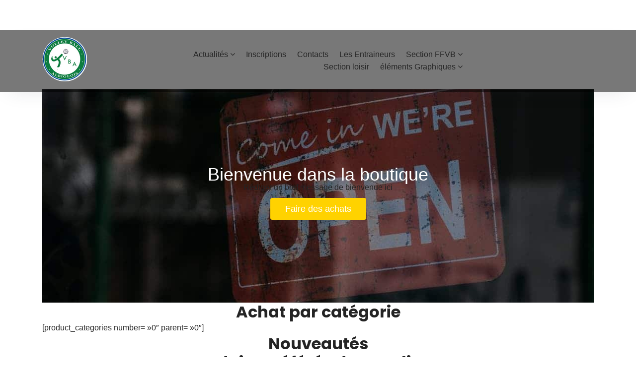

--- FILE ---
content_type: text/css
request_url: https://vba81.org/wp-content/cache/wpfc-minified/33cp095z/hk3dz.css
body_size: 13915
content:
body {
font-family: 'Roboto', sans-serif;
font-weight: 400;
background: #fff;
}
body.gray-bg {
background: #f9f9f9;
}
* {
outline: none !important;
}
h1 {
font-family: 'Poppins', sans-serif;
font-weight: 600;
}
h1,
h2,
h3,
h4,
h5,
h6,
p {
margin: 0;
}
h2 {
font-family: 'Poppins', sans-serif;
font-size: 36px;
line-height: 46px;
font-weight: 500;
}
h3,
h4,
h5,
h6 {
font-family: 'Roboto', sans-serif;
font-weight: 500!important;
}
h3 {
font-size: 24px;
line-height: 34px;
}
h4 {
font-size: 18px!important;
line-height: 28px!important
}
h5 {
font-size: 16px;
line-height: 26px;
}
select {
max-width: 100%;
}
p {
font-family: 'Roboto', sans-serif;
font-size: 16px;
line-height: 26px;
font-weight: 400;
}
p.small,
a {
font-family: 'Roboto', sans-serif;
font-size: 16px;
line-height: 24px;
font-weight: 400;
}
#close-btn:focus, [type=button]:focus, [type=reset]:focus, [type=submit]:focus, button:focus, a:focus {
outline: 1px dotted !important;
outline-offset: -3px;
}
ul {
margin: 0;
}
iframe, img {
max-width: 100%;
height: auto;
border: none;
display: block;
}
.blog-post ul:not(.meta-info) li a,
.blog-post ol:not(.meta-info) li a,
.blog-post table a, strong a, blockquote a,
code a, p a, span:not(.author-name):not(.comments-link):not(.posted-on):not(.post-list) a {
color: #0088CC;
text-decoration: underline;
text-underline-offset: 1px;
}
.blog-post ul:not(.meta-info) li a:hover,
.blog-post ol:not(.meta-info) li a:hover,
.blog-post table a:hover, strong a:hover,
blockquote a:hover, code a:hover, p a:hover,
span:not(.author-name):not(.comments-link):not(.posted-on):not(.post-list) a:hover,
.blog-post ul:not(.meta-info) li a:focus,
.blog-post ol:not(.meta-info) li a:focus,
.blog-post table a:focus, strong a:focus,
blockquote a:focus, code a:focus, p a:focus,
span:not(.author-name):not(.comments-link):not(.posted-on):not(.post-list) a:focus {
outline: none;
text-decoration-style: dotted;
} .section-padding {
padding: 100px 0;
}
.section-padding-top {
padding: 110px 0 0;
}
.section-padding-bottom {
padding-bottom: 80px;
}
.section-padding-80 {
padding: 80px 0;
}
#services.section-padding {
padding: 70px 0;
}
.section-header {
margin-bottom: 50px;
text-align: center;
}
.section-header .subtitle {
width: 100%;
max-width: 330px;
display: block;
margin: auto;
padding: 6px 8px;
color: #ffffff;
background-color: #0088cc;
border: 1px solid #0088cc;
border-radius: 100px;
overflow: hidden;
}
.section-header span {
font-weight: 600;
float: left;
color: #0088CC;
background-color: #FFFFFF;
font-size: 16px;
padding: 4px 12px;
border-radius: 100px;
margin-right: 10px;
}
.section-header h6 {
text-align: left;
line-height: 31px !important;
font-weight: 700 !important;
font-size: 16px !important;
padding: 0 0 0 90px;
}
.section-header .subtitle:after {
content: "";
display: table;
clear: both;
}
.section-header h2 {
font-size: 35px !important;
line-height: .8;    
margin-top: 30px;
display: inline-block;
position: relative;
z-index: 0;
}
.section-header .liner {
margin-bottom: 25px;
margin-top: 25px;
position: relative;
z-index: 0;
height: 7px;
border: none;
}
.section-header .liner:after {
content: "";
position: absolute;
bottom: 0;
right: 0;
left: 0;
width: 37px;
height: 7px;
margin: 0 auto;
background: none;
background-image: url(//vba81.org/wp-content/themes/startkit/images/divider.png);
background-size: contain;
background-repeat: repeat-x;
-webkit-animation: animatedBackground 2s linear infinite;
animation: animatedBackground 2s linear infinite;
}
@keyframes animatedBackground { 0% { background-position: 0 0; } 100% { background-position: 20px 0; } }@-webkit-keyframes animatedBackground { 0% { background-position: 0 0; } 100% { background-position: 20px 0; } }
.boxed-btn, .wp-block-loginout a {
color: #fff;
box-shadow: 0px 2px 4px 0px rgba(0, 0, 0, 0.1);
border-radius: 4px;
display: inline-block;
padding: 15px 40px;
text-decoration: none;
-webkit-transition: .3s;
transition: .3s;
}
a.boxed-btn i, .boxed-btn i {
position: absolute;
top: 0;
bottom: 0;
right: 5px;
margin: auto;
transform: translate(0);
vertical-align: middle;
color: #0088cc;
background-color: #ffffff;
width: 30px;
height: 30px;
line-height: 29px;
font-size: 16px;
text-align: center;
border-radius: 5px;
padding: 0;
z-index: 0;
}
.header-single-slider a.boxed-btn i:before,
.header-single-slider .boxed-btn i:before {
vertical-align: middle;
}
.header-right-bar a.book-now.boxed-btn i,
a.boxed-btn.btn-white i {
background-color: #0088cc;
color: #ffffff !important;
}  .site-description {
font-size: 16px;
white-space: nowrap;
line-height: normal;
}
.site-title {
font-size: 22px !important;
margin-bottom: 0 !important;
line-height: 0.65 !important
} header {
position: relative;
z-index: 1;
}
#header-top {
color: #ffffff;
background: #0088CC;
font-size: 16px;
}
.header-social li {
display: inline-block;
}
.header-social li a {
display: block;
padding: 0;
color: #ffffff;
-webkit-transition: .3s;
transition: .3s;
font-size: 16px;
text-align: center;
}
.header-social li a:hover {
color: #eee;
}
#header-top .header-social li a {
color: #0088cc;
background-color: #ffffff;
}
#header-top a {
font-size: 16px;
color: #ffffff;
margin: 0;
}
.email,
.header-social {
position: relative;
padding: 0 10px 0 0;
}
ul.header-social {
position: relative;
margin-bottom: 0;
}
.address,
.phone {
padding-left: 25px;
} .logo a {
display: inline-block
}
.logo a:focus {
outline: 2px dotted !important;
outline-offset: 2px;
}
.main-menu ul li a:focus {
outline: 2px dotted !important;
outline-offset: 1px;
}
header .logo {
padding: 0;
}
nav.main-menu {
margin: 37.625px -30px 37.625px 0;
position: relative;
}
.main-menu > ul {
padding: 0;
margin: 0;
}
.main-menu ul li {
display: inline-block;
vertical-align: middle;
position: relative;
}
#header-top .widget_search input[type="submit"].search-submit:hover, #header-top .widget_tag_cloud a:hover, #header-top .widget_search input[type="submit"].search-submit:focus, #header-top .widget_tag_cloud a:focus {
color: #0088cc;
}
li#searchss .search-toggle {
font-size: 20px;
background: none;
padding: 0 6px;
color: #0088cc;
box-shadow: none;
border: none;
background: none !important;
}
.header-right-bar a.dropdown-toggle,
li#searchss button {
-webkit-transition: all .5s;
transition: all .5s;
}
.search-area .search-submit:hover,
.search-area .search-submit:focus {
color: #ffffff;
background: #242424;
}
li#searchss .search-toggle:hover,
li#searchss .search-toggle:focus,
li.cart-icon a.dropdown-toggle:hover,
li.cart-icon a.dropdown-toggle:focus {
color: #212529;
} .search-area {
position: fixed;
top: 0;
right: 0;
z-index: 9999;
width: 100%;
height: 100vh;
display: -webkit-box;
display: -ms-flexbox;
display: flex;
-webkit-box-align: center;
-ms-flex-align: center;
align-items: center;
-webkit-box-pack: center;
-ms-flex-pack: center;
justify-content: center;
margin-top: -540px;
transform: translateY(-100%);
background-color: rgba(0,0,0,0.90);
-webkit-transition: all 500ms cubic-bezier(0.860, 0.000, 0.070, 1.000);
transition: all 1500ms cubic-bezier(0.860, 0.000, 0.070, 1.000);
-webkit-transition-timing-function: cubic-bezier(0.860, 0.000, 0.070, 1.000);
transition-timing-function: cubic-bezier(0.860, 0.000, 0.070, 1.000);
will-change: transform, opacity;
display: none;
opacity: 0;
}
.search-area:before {
content: "";
position: absolute;
left: 0;
top: 100%;
width: 100%;
height: 560px;
margin-top: 0px;
background-image: url(//vba81.org/wp-content/themes/startkit/images/waves-shape.png);
background-repeat: no-repeat;
background-position: center;
background-size: cover;
}
.search-area.search-open {
opacity: 1;
display: block;
transform: translateY(0%);
margin-top: 0;
}
.search-overlay {
width: 100%;
height: 100%;
position: relative;
z-index: 0;
display: flex;
align-items: center;
justify-content: center;
flex-wrap: wrap;
}
.search-area form {
position: relative;
width: 100%;
max-width: 700px;
margin: auto;
transform: scaleX(0);
transform-origin: center;
-webkit-transition: all 300ms ease;
transition: all 300ms ease;
}
.search-area.search-open form {
transform: scaleX(1);
-webkit-transition-delay: 1200ms;
transition-delay: 1200ms;
}
#searchbox {
width: 100%;
display: inline-block;
background: #ffffff;
border-width: 1px;
border-style: solid;
color: #212529;
-webkit-box-flex: 1;
-ms-flex: 1 0 auto;
flex: 1 0 auto;
font-size: 18px;
outline: 0;
padding: 15px 22px;
box-shadow: none;
min-height: 70px;
border-radius: 0;
padding-right: 70px;
margin: 0;
}
input#searchbox::placeholder {
color: #212529;
text-transform: capitalize;
}
#close-btn {
position: absolute;
right: 50%;
transform: translateX(50%);
top: 40%;
font-size: 20px;
background-color: #ffffff;
color: #212529;
width: 60px;
height: 60px;
line-height: 60px;
padding: 0;
text-align: center;
display: inline-block;
border-radius: 100%;
-webkit-transition: all 500ms ease;
transition: all 500ms ease;
opacity: 0;
visibility: hidden;
}
.search-area.search-open #close-btn {
visibility: visible;
opacity: 1;
top: 12%;
-webkit-transition-delay: 1500ms;
-moz-transition-delay: 1500ms;
-ms-transition-delay: 1500ms;
-o-transition-delay: 1500ms;
transition-delay: 1500ms;
}
.search-area.search-open #close-btn:focus, .search-area.search-open #close-btn:hover {
color: #ffffff;
background: #0088CC;
-webkit-transition: all 500ms ease;
transition: all 500ms ease;
}
input[type="search"]::-webkit-input-placeholder {
color: #212529;
}
.search-submit {
padding: 0 20px;
color: #ffffff;
background: #0088cc;
font-size: 20px;
cursor: pointer;
position: absolute;
right: 0;
top: 0;
bottom: 5px;
height: 70px;
border-radius: 0;
border: none;
} .main-sliders {
position: relative;
z-index: 0;
overflow: hidden;
}
.header-slider {
color: #fff;
cursor: crosshair;
} .header-slider figure > img {
width: 100%;
height: 100%;
min-height: 630px;
object-fit: cover;
-webkit-transform-style: flat;
transform-style: flat;
}
.ken-burn.header-slider figure {
position: relative;
overflow: hidden;
}
.ken-burn.header-slider figure > img {
display: block;
width: 100%;
height: 100%;
min-height: 630px;
object-fit: cover;
-webkit-transition: all 20s;
-moz-transition: all 20s;
-o-transition: all 20s;
transition: all 20s;
transition-timing-function: linear;
}
.ken-burn.header-slider .owl-item:nth-child(even) figure > img {
-webkit-transform: scale(1.4);
-ms-transform: scale(1.4);
transform: scale(1.4);
-webkit-transform-origin: bottom right;
-moz-transform-origin: bottom right;
-ms-transform-origin: bottom right;
-o-transform-origin: bottom right;
transform-origin: bottom right;
}
.ken-burn.header-slider .owl-item:nth-child(odd) figure > img {
-webkit-transform: scale(1.1);
-ms-transform: scale(1.1);
transform: scale(1.1);
-webkit-transform-origin: bottom left;
-moz-transform-origin: bottom left;
-ms-transform-origin: bottom left;
-o-transform-origin: bottom left;
transform-origin: bottom left;
}
.ken-burn.header-slider .owl-item.active:nth-child(even) figure > img {
-webkit-transform: scale(1.1);
-ms-transform: scale(1.1);
transform: scale(1.1);
}
.ken-burn.header-slider .owl-item.active:nth-child(odd) figure > img {
-webkit-transform: scale(1.4);
-ms-transform: scale(1.4);
transform: scale(1.4);
} .header-slider figure {
position: relative;
display: inline-block;
width: 100%;
min-height: 630px;
margin: 0;
background-color: #212529;
background-size: 100% 100%;
background-repeat: no-repeat;
background-position: center center;
z-index: 0;
}
@media (max-width: 1199px) {
.header-slider figure {
background-size: cover;
}
}
@media (max-width: 991px) {
.header-slider .owl-item .startkit-img {
max-width: 350px;
margin: auto;
}
}
@media (max-width: 767px) {
.main-sliders div.header-slider figure,
.main-sliders div.header-slider figure > img {
min-height: 250px;
}
.header-slider .content {
padding: 15px 0;
min-height: 250px;
}
}
.header-slider figure img {
display: block;
margin: 0;
}
.header-slider .content {
position: absolute;
width: 100%;
height: 100%;
top: 0;
left: 0;
z-index: 1;
}
.header-slider figure:after {
content: '';
position: absolute;
top: 0;
left: 0;
width: 100%;
height: 100%;
z-index: 0;
}
.header-slider.pattern-2 figure:after,
#breadcrumb-area.pattern-2:after {
background-image: url(//vba81.org/wp-content/themes/startkit/images/pattern/pattern_2.png);
background-repeat: repeat;
background-position: left top;
}
.slide-table {
overflow: hidden;
display: table;
width: 100%;
height: 100%;
}
.slide-table-cell {
display: table-cell;
vertical-align: middle;
}
.slide-content {
overflow: hidden;
position: relative;
max-width: 700px;
width: 100%;
margin-top: 20px;
}
.slide-left .slide-content {
margin-right: auto;
text-align: left;
}
.slide-center .slide-content {
margin: auto;
text-align: center;
margin-top: 20px;
}
.slide-right .slide-content {
margin-left: auto;
text-align: right;
}
.slide-right .col-md-7 {
order: 1;
}
.slide-center [class*=col-md-] {
max-width: 100%;
flex-basis: 100%;
}
.slide-center [class*=col-md-] .boxed-btn {
margin: 10px auto
}
.slide-center [class*=col-md-] p {
margin-bottom: 15px;
}
.slide-center [class*=col-md-] .startkit-img {
margin-top: 15px;
max-width: 445px;
}
.slide-center [class*=col-md-] img {
width: auto;
max-width: 100%;
display: inline-block;
}
.startkit-img .frame {
overflow: hidden;
}
.startkit-img .frame iframe {
min-height: 255px;
border: 5px solid #ffffff;
border-radius: 2px;
}
.slide-content h4 {
display: block;
font-weight: normal;
letter-spacing: 2px;
line-height: 30px;
font-size: 20px !important;
margin-bottom: 15px !important;
}
.slide-content h1 {
letter-spacing: 0.7px;
}
.slide-content p {
color: #fff;
}
.startkit.slide-content h1 {
border-radius: 0;
padding: 0;
color: #ffffff;
font-weight: 800;
font-size: 50px;
line-height: 65px;
display: inline-block;
}
.slide-content h1 {
margin-bottom: 10px;
}
.slide-content p {
color: #ffffff;
letter-spacing: 1px;
font-size: 30px;
font-weight: 700;
margin-bottom: 22px;
overflow: hidden;
line-height: 34px;
}
a.boxed-btn.btn-white {
margin-left: 12px;
color: #000000 !important;
background-color: #ffffff !important;
}
a.boxed-btn.btn-white:hover,
a.boxed-btn.btn-white:focus {
margin-left: 12px;
color: #000000 !important;
background-color: #ffffff !important;
} .slide-img {
position: relative;
border: 10px solid #ffffff;
}
.slide-img img {
padding: 10px;
}
.slide-bg {
margin-top: 50px;
background-color: rgba(0, 0, 0, 0.6);
padding: 30px;
}
.slide-bg h4 {
border: 1px solid #fff;
padding: 0 15px;
margin-bottom: 25px;
}
.slide-bg-line {
padding: 30px;
margin-top: 50px;
background: rgba(0, 0, 0, 0.6);
}
.slide-bg-line.slide-left {
border-left: 10px solid;
}
.slide-bg-line.slide-center {
border-top: 10px solid;
}
.slide-bg-line.slide-right {
border-right: 10px solid;
}
.delay-1 {
-webkit-animation-delay: 0.25s;
animation-delay: .25s;
}
.delay-2 {
-webkit-animation-delay: 0.5s;
animation-delay: .5s;
}
.delay-3 {
-webkit-animation-delay: 0.75s;
animation-delay: .75s;
}
.delay-4 {
-webkit-animation-delay: 0.1s;
animation-delay: 1s;
}
.delay-0 {
-webkit-animation-delay: 0.3s;
animation-delay: 0.3s;
} .dots-vertical.header-slider .owl-nav {
display: none;
}
.dots-vertical-arrow .owl-dots,
.dots-vertical .owl-dots {
position: absolute;
top: 0px;
bottom: 0;
right: 22px;
left: auto;
margin: auto 0;
z-index: 1;
width: 20px;
text-align: center;
display: flex;
align-items: center;
flex-wrap: wrap;
flex-direction: column;
align-content: center;
justify-content: center;
}
.dots-vertical-arrow .owl-dot .tp-bullet-inner,
.dots-vertical .owl-dot .tp-bullet-inner {
position: relative;
background: transparent;
cursor: pointer;
width: 13px;
height: 13px;
border: 3px solid #fff;
border-radius: 50%;
display: block;
margin: auto;
box-sizing: content-box;
-webkit-transition: all .5s ease-in-out;
-moz-transition: all .5s ease-in-out;
-ms-transition: all .5s ease-in-out;
-o-transition: all .5s ease-in-out;
transition: all .5s ease-in-out;
}
.dots-vertical-arrow .owl-dot.active .tp-bullet-inner,
.dots-vertical .owl-dot.active .tp-bullet-inner {
transform: scale(1.4);
}
.dots-vertical-arrow .owl-dot:not(:last-child) .tp-line,
.dots-vertical .owl-dot:not(:last-child) .tp-line {
height: 20px;
width: 3px;
background: white;
display: block;
margin: 0 auto;
}
.header-slider .owl-nav{
display: block;
}
.header-slider .owl-next, .header-slider .owl-prev {
width: 60px;
height: 60px;
text-align: center;
line-height: 60px;
font-size: 22px;
font-weight: 700;
color: #ffffff;
cursor: pointer;
position: absolute;
top: 50%;
border-radius: 50%;
-webkit-transition: .3s cubic-bezier(0.11, 0.35, 0.85, 0.75);
transition: .3s cubic-bezier(0.11, 0.35, 0.85, 0.75);
background-color: rgb(33 37 41 / 75%);
}
.header-slider div.owl-next,
.header-slider div.owl-prev,
.product-carousel div.owl-next,
.product-carousel div.owl-prev {
border: none;
}
.header-slider .owl-next:hover, .header-slider .owl-prev:hover {
color: #ffffff;
background-color: #0188cc;
}
.header-slider .owl-prev {
left: -200px;
visibility: hidden;
}
.header-slider .owl-prev {
left: 50px;
visibility: visible;
}
.header-slider .owl-next {
right: -200px;
visibility: hidden;
}
.header-slider .owl-next {
right: 50px;
visibility: visible;
} .ml10 {
position: relative;
}
.ml10 .text-wrapper {
position: relative;
display: inline-flex;
overflow: hidden;
}
.ml10 .letter {
display: inline-block;
line-height: 1em;
white-space: pre-wrap;
-webkit-backface-visibility: hidden;
backface-visibility: hidden;
transform-origin: 0 0;
} .ml16 {
overflow: hidden;
}
.ml16 .letter {
display: inline-block;
white-space: pre-wrap;
} .ml13 {
letter-spacing: 0.5em;
}
.ml13 .letter {
display: inline-block;
white-space: pre-wrap;
animation: anime 1s ease-out 1 both;
}
@keyframes anime {
from{
opacity: 0;
transform: perspective(500px) translate3d(-35px, -40px, -150px) rotate3d(1, -1, 0, 35deg);
}
to{
opacity: 1;
transform: perspective(500px) translate3d(0, 0, 0);
}
}  #features.section-padding-top {
padding: 80px 0 0;
}
#features-list {
margin-top: -80px;
margin-top: -80px;
margin-top: -80px;
margin-top: -5rem;
padding-bottom: 50px;
}
.features-list-item {
text-align: center;
position: relative;
z-index: 0;
padding: 0;
padding-top: 35px;
-webkit-transition: .3s cubic-bezier(.24,.74,.58,1);
transition: .3s cubic-bezier(.24,.74,.58,1);
}
.features-list-item .features-icon {
display: inline-block;
text-align: center;
margin-top: 0;
position: absolute;
top: 0;
left: 50%;
-webkit-transform: translate(-50%, 0);
transform: translate(-50%, 0);
height: 64px;
width: 64px;
-webkit-border-radius: 100%;
border-radius: 100%;
-webkit-transition: .3s cubic-bezier(.24,.74,.58,1);
transition: .3s cubic-bezier(.24,.74,.58,1);
color: #ffffff;
z-index: 1;
}
.features-list-item .features-icon:before,
.features-list-item .features-icon:after {
content: '';
position: absolute;
top: 0;
left: 0;
width: 100%;
height: 100%;
-webkit-border-radius: 100%;
border-radius: 100%;
-webkit-transition: .3s cubic-bezier(.24,.74,.58,1);
transition: .3s cubic-bezier(.24,.74,.58,1);
}
.features-list-item .features-icon:before {
background-color: #0088cc;
}
.features-list-item .features-icon:after {
background-color: #212529;
z-index: -1;
top: 6px;
left: -4px;
}
.features-content {
position: relative;
z-index: 0;
-webkit-transition: .3s cubic-bezier(.24,.74,.58,1);
transition: .3s cubic-bezier(.24,.74,.58,1);
padding: 52px 30px 22px;
}
.features-content:before {
content: '';
position: absolute;
top: 0;
left: 0;
width: 100%;
height: 100%;
z-index: -1;
-webkit-box-shadow: 0 4px 33px rgb(0 9 37 / 18%);
box-shadow: 0 4px 33px rgb(0 9 37 / 18%);
background-color: #ffffff;
-webkit-transition: .3s cubic-bezier(.24,.74,.58,1);
transition: .3s cubic-bezier(.24,.74,.58,1);
}
.features-content:after {
content: '';
position: absolute;
bottom: 0;
right: 0;
background-color: #007cfb;
z-index: -2;
opacity: 0;
width: 100%;
height: 100%;
transition-delay: .05s;
-webkit-transition-delay: .05s;
-webkit-transition: .3s cubic-bezier(.24,.74,.58,1);
transition: .3s cubic-bezier(.24,.74,.58,1);
}
.features-list-item:hover .features-content {
color: #ffffff;
}
.features-list-item:hover .features-content:before {
background-color: #212529;
-webkit-box-shadow: none;
box-shadow: none;
background-image: url(//vba81.org/wp-content/themes/startkit/images/bg-line.png);
background-repeat: no-repeat;
background-position: 50% 100%;
background-size: cover;
}
.features-list-item:hover .features-content:after {
opacity: 1;
bottom: -10px;
right: -10px;
}
.info-light {
background: #ffffff;
}
.info-color span.icon i, .info-color h4, .info-color p, #features-list .info-color a.view-more {
color: #ffffff !important;
}
.features-list-item:hover {
margin-top: -15px;
box-shadow: 0px 15px 16px 0px rgba(0, 0, 0, 0.08);
}
.features-list-item .icon {
display: inline-block;
font-size: 32px;
overflow: hidden;
width: 100%;
line-height: 64px;
position: relative;
z-index: 0;
}
.features-list-item h4 {
display: inline-block;
font-size: 20px !important;
font-weight: 600 !important;
vertical-align: super;
}
.features-list-item p {
font-weight: 500;
margin-bottom: 5px;
}
.view-more {
position: relative;
text-decoration: none;
}
.view-more:after {
position: absolute;
content: "\f178";
font-family: 'FontAwesome';
top: 0px;
margin-left: 5px;
}
.view-more:after, .read-more-link:after, .more-link:after {
font-size: 18px;
font-weight: 500;
opacity: 0;
top: 1px;
right: -1px;
-webkit-transform: translate(0px, -4px);
transform: translate(0px, -4px);
-webkit-transition: .3s all;
transition: .3s all;
}
.view-more:hover:after, .read-more-link:hover:after, .more-link:hover:after,
.view-more:focus:after, .read-more-link:focus:after, .more-link:focus:after {
opacity: 1;
transform: translate(22px, -4px);
}
.features-list-item h4,
.features-list-item p,
.features-list-item .view-more {
color: inherit;
text-decoration: none;
} .features-eight {
margin-bottom: 50px;
position: relative;
z-index: 0;
}
.features-image {
width: 100%;
height: 100%;
overflow: hidden;
}
.features-image img {
width: 100%;
height: 100%;
object-fit: cover;
}
.features-eight .features-contented {
padding: 18px 20px;
background-color: #212529;
color: #ffffff;
border: 1px solid transparent;
-webkit-transition: all .35s cubic-bezier(.645,.045,.355,1);
transition: all .35s cubic-bezier(.645,.045,.355,1);
}
.features-eight .icon {
display: inline-block;
color: #ffffff;
background-color: #0088cc;
width: 70px;
height: 70px;
line-height: 70px;
border-radius: 100px;
font-size: 22px;
margin-top: -72px;
vertical-align: middle;
position: relative;
z-index: 0;
}
.features-eight .count {
display: inline-block;
position: absolute;
top: 3px;
right: -6px;
color: #ffffff;
background-color: #212529;
width: 30px;
height: 30px;
line-height: 27px;
font-size: 16px;
font-weight: 600;
border-radius: 100px;
border: 2px solid #ffffff;
-webkit-transition: all .35s cubic-bezier(.645,.045,.355,1);
transition: all .35s cubic-bezier(.645,.045,.355,1);
}
.features-eight .features-contented p {
color: #ffffff;
margin-top: 5px;
-webkit-transition: all .35s cubic-bezier(.645,.045,.355,1);
transition: all .35s cubic-bezier(.645,.045,.355,1);
}
.features-eight h5 a {
font-size: 18px;
font-weight: 600;
}
.features-eight.active .features-contented,
.features-eight:hover .features-contented,
.features-eight:focus-within .features-contented {
color: #212529;
background-color: rgb(255 255 255 / 75%);
border-color: #e2e2e2;
box-shadow: 0 10px 35px -3px rgb(0 0 0 / 17%);
}
.features-eight.active .icon,
.features-eight:hover .icon,
.features-eight:focus-within .icon {
color: #ffffff;
background-color: #212529;
}
.features-eight.active .count,
.features-eight:hover .count,
.features-eight:focus-within .count {
background-color: #0088cc;
}
.features-eight.active .features-contented p,
.features-eight:hover .features-contented p,
.features-eight:focus-within .features-contented p {
color: #212529;
}
.features-eight .view-more {
color: #0088cc;
font-weight: 600;
letter-spacing: 0.35px;
text-decoration: none;
} .features-touch {
text-align: center;
border-radius: 0;
}
.features-touch .icon {
display: block;
text-align: center;
padding-bottom: 20px;
}
.features-touch .icon i {
font-size: 50px;
}
.features-touch:hover .icon i {
font-size: 45px;
}
.features-list-item:hover .icon i {
-webkit-animation: slideRight .3s forwards;
animation: slideRight .3s forwards;
}
@-webkit-keyframes slideRight {
49% {
-webkit-transform: translateX(100%);
transform: translateX(100%)
}
50% {
opacity: 0;
-ms-filter: "progid:DXImageTransform.Microsoft.Alpha(Opacity=0)";
-webkit-transform: translateX(-100%);
transform: translateX(-100%)
}
51% {
opacity: 1;
-ms-filter: "progid:DXImageTransform.Microsoft.Alpha(Opacity=100)"
}
}
@keyframes slideRight {
49% {
-webkit-transform: translateX(100%);
transform: translateX(100%)
}
50% {
opacity: 0;
-ms-filter: "progid:DXImageTransform.Microsoft.Alpha(Opacity=0)";
-webkit-transform: translateX(-100%);
transform: translateX(-100%)
}
51% {
opacity: 1;
-ms-filter: "progid:DXImageTransform.Microsoft.Alpha(Opacity=100)"
}
}
.features-touch h4 {
font-size: 22px !important;
font-weight: 500 !important;
margin-bottom: 15px;
}
.features-touch p {
font-size: 16px;
}  .services-item {
padding: 50px 15px;
box-shadow: 0px 0px 6px 0px rgba(0, 0, 0, 0.2);
-webkit-transition: .3s all;
transition: .3s all;
}
.services-item:hover {
box-shadow: 0px 0px 16px 0px rgba(0, 0, 0, 0.2);
}
.services-item .service-icon {
margin-bottom: 20px;
position: relative;
}
.services-item .service-icon img,
.services-item .service-icon i {
width: 50px;
height: 50px;
line-height: 50px;
font-size: 50px;
}
.services-item .service-icon:after {
content: '';
position: absolute;
top: 50%;
right: -15px;
width: 40px;
height: 2px;
}
.services-item h4 {
margin-bottom: 5px;
-webkit-transition: .3s;
transition: .3s;
} .single-testimonial:nth-child(2) {
margin: 0px 30px;
}
#testimonial .owl-nav {
display: none;
}
#testimonial .owl-stage-outer {
overflow-x: visible;
overflow-y: visible;
}
#testimonial .container {
overflow: hidden;
}
#testimonial .owl-dots {
width: 125px;
margin: 0 auto;
margin-top: 60px;
display: inline-block;
text-align: center;
}
#testimonial .owl-dot {
width: 20px;
height: 6px;
display: inline-block;
border-radius: 3px;
margin-right: 10px;
cursor: pointer;
}
.single-testimonial {
border-radius: 0;
padding: 35px 29px 30px;
color: inherit;
text-align: left;
border: 10px solid #ffffff;
background-color: #ffffff;
box-shadow: 0 6px 18px -2px rgb(12 12 12 / 12%);
-webkit-transition: all .35s cubic-bezier(.645,.045,.355,1);
transition: all .35s cubic-bezier(.645,.045,.355,1);
}
.testimonial-text *,
.single-testimonial p {
color: inherit;
-webkit-transition: all .35s cubic-bezier(.645,.045,.355,1);
transition: all .35s cubic-bezier(.645,.045,.355,1);
}
.single-testimonial:hover .testimonial-text *,
.single-testimonial:focus-within .testimonial-text *,
.single-testimonial:hover p,
.single-testimonial:focus-within p {
color: #ffffff;
}
.single-testimonial:hover,
.single-testimonial:focus-within {
background: url(//vba81.org/wp-content/themes/startkit/images/bg-testimonial.png) no-repeat #242424;
}
.single-testimonial h6 {
position: relative;
font-size: 18px;
line-height: 28px;
display: inline-block;
font-weight: 600 !important;
}
.single-testimonial img {
margin-top: 0;
border: none;
border-radius: 50%;
width: 80px;
height: 80px;
margin-bottom: 14px;
box-shadow: 0px 0px 2px 0px rgba(7, 7, 6, 0.2);
margin: -15px auto 0;
display: inline-block;
}
.single-testimonial .img-rounded {
margin-top: -55px;
}
.testimonial-text {
margin-top: 15px;
}
.image-qouts {
position: relative;
z-index: 0;
margin-bottom: 15px;
}
.image-qouts .rating {
float: right;
text-align: right;
color: #0088cc;
margin-top: -25px;
font-size: 17px;
}
.image-qouts:after {
content: "";
display: table;
clear: both;
}
.image-qouts:before {
font-family: 'FontAwesome';
content: "\f10e";
position: absolute;
top: -15px;
left: -10px;
background: #0088cc;
color: #ffffff;
width: 35px;
height: 35px;
text-align: center;
line-height: 35px;
border-radius: 100%;
font-size: 92%;
}
.testimonial-text span.title {
color: #757575;
margin-bottom: 12px;
font-size: 85%;
} #services [class*="col-"]:nth-child(1) .services-item .service-icon i {
color: #e91e63;
}
#services [class*="col-"]:nth-child(2) .services-item .service-icon i {
color: #00bcd4;
}
#services [class*="col-"]:nth-child(3) .services-item .service-icon i {
color: #4caf50;
}
#services [class*="col-"]:nth-child(4) .services-item .service-icon i {
color: #f74848;
} #recent-blog .post-title {
margin-bottom: 10px;
}
.blog-post.blog-style-2 .post-thumbnail:after,
.blog-post.blog-style-2 .post-thumbnail:before,
.blog-post.blog-style-2 .post-overlayed:after,
.blog-post.blog-style-2 .post-overlayed:before {
content: "";
position: absolute;
height: 50%;
width: 50%;
background-color: #111111;
-webkit-transition: all .35s ease;
transition: all .35s ease;
opacity: 0;
}
.blog-post.blog-style-2 .post-thumbnail:after,
.blog-post.blog-style-2 .post-thumbnail:before,
.blog-post.blog-style-2 .post-overlayed:after,
.blog-post.blog-style-2 .post-overlayed:before {
background-color: rgb(17 17 17 / 75%);
}
.blog-post.blog-style-2 .post-thumbnail:after,
.blog-post.blog-style-2 .post-thumbnail:before {
z-index: 0;
}
.blog-post.blog-style-2 .post-thumbnail:before {
top: 0;
right: 0;
-webkit-transform: translateY(100%);
transform: translateY(100%);
}
.blog-post.blog-style-2 .post-thumbnail:after,
.blog-post.blog-style-2 .post-thumbnail:after {
bottom: 0;
left: 0;
-webkit-transform: translateY(-100%);
transform: translateY(-100%);
}
.blog-post.blog-style-2 .post-overlayed:after,
.blog-post.blog-style-2 .post-overlayed:before {
z-index: 0;
}
.blog-post.blog-style-2 .post-overlayed:before,
.blog-post.blog-style-2 .post-overlayed:before {
top: 0;
left: 0;
-webkit-transform: translateX(100%);
transform: translateX(100%);
}
.blog-post.blog-style-2 .post-overlayed:after,
.blog-post.blog-style-2 .post-overlayed:after {
bottom: 0;
right: 0;
-webkit-transform: translateX(-100%);
transform: translateX(-100%);
}
.blog-post.blog-style-2:focus-within .post-thumbnail:after,
.blog-post.blog-style-2:focus-within .post-thumbnail:before,
.blog-post.blog-style-2:focus-within .post-overlayed:after,
.blog-post.blog-style-2:focus-within .post-overlayed:before,
.blog-post.blog-style-2:hover .post-thumbnail:after,
.blog-post.blog-style-2:hover .post-thumbnail:before,
.blog-post.blog-style-2:hover .post-overlayed:after,
.blog-post.blog-style-2:hover .post-overlayed:before {
-webkit-transform: translate(0,0) scale(1);
transform: translate(0,0) scale(1);
opacity: 1;
}
.post-content .wp-block-embed {
margin-top: 1rem;
}
.post-thumbnail img {
width: 100%;
}
#recent-blog, #woocommerce-page {
background: #f9f9f9;
}
#recent-blog .blog-post {
position: relative;
background: #fff;
overflow: hidden;
-webkit-box-shadow: 1px 2px 2.28px 1.5px rgba(0,0,0,.04);
-moz-box-shadow: 1px 2px 2.28px 1.5px rgba(0,0,0,.04);
box-shadow: 1px 2px 2.28px 1.5px rgba(0,0,0,.04);
-webkit-transition: .3s;
transition: .3s;
}
#recent-blog .blog-post:hover {
box-shadow: 0px 20px 20px 0px rgba(59, 62, 72, 0.1);
}
#recent-blog .post-thumbnail {
position: relative;
z-index: 0;
}
.post-footer {
display: block;
margin-top: 5px;
border-top: 1px solid #e4e4e4;
padding: 15px 20px;
position: relative;
z-index: 0;
}
.post-footer i {
color: #0088cc;
margin-right: 5px;
}
.post-footer a {
color: #212529;
}
.post-footer a:hover,
.post-footer a:focus {
color: #0088cc;
}
.post-footer:after {
content: "";
display: table;
clear: both;
}
.post-footer .post-author {
float: left;
display: block;
max-width: 43%;
}
.post-footer .post-cat {
float: right;
display: block;
max-width: 76%;
}
.blog-post .post-thumbnail .tags-cat a:first-child {
display: none;
}
.blog-post.blog-style-2 .post-thumbnail .tags-cat a {
display: inline-block;
padding: 4px 12px;
background-color: #0088cc;
color: #ffffff;
}
.blog-post .post-thumbnail .tags-cat a {
margin-right: 5px;
}
.blog-post .post-thumbnail .tags-cat a:last-child {
margin-right: 0;
}
.blog-post.blog-style-2 .post-thumbnail .tags-cat,
#recent-blog .meta-info.list-inline {
position: absolute;
bottom: -20px;
left: 0;
padding-left: 20px;
padding-bottom: 20px;
z-index: 22;
color: #f9f9f9;
-webkit-transition: .5s;
transition: .5s;
opacity: 0;
}
.blog-post.blog-style-2 .post-thumbnail .tags-cat {
padding: 20px;
width: 100%;
height: 100%;
display: flex;
flex-wrap: wrap;
align-items: center;
justify-content: center;
}
.blog-post.blog-style-2:focus-within .post-thumbnail .tags-cat,
#recent-blog .blog-post:focus-within .meta-info.list-inline,
.blog-post.blog-style-2:hover .post-thumbnail .tags-cat,
#recent-blog .blog-post:hover .meta-info.list-inline {
bottom: 0;
opacity: 1;
}
#recent-blog .blog-post.blog-style-1 .post-thumbnail:after {
content: '';
position: absolute;
top: -20px;
left: 0;
width: 100%;
height: 100%;
opacity: 0;
background: #0088CC;
-webkit-transition: .3s;
transition: .3s;
}
#recent-blog .blog-post.blog-style-1:hover .post-thumbnail:after,
#recent-blog .blog-post.blog-style-1:focus-within .post-thumbnail:after {
top: 0;
opacity: .8;
}
#recent-blog .meta-info.list-inline:after {
content: '';
position: absolute;
bottom: 0;
left: 0;
width: 5px;
height: 100px;
background: #fff;
}
#recent-blog .meta-info.list-inline li a {
color: #f9f9f9;
}
#recent-blog .post-content {
padding: 20px;
}
#recent-blog .post-content-inner {
padding-bottom: 0;
}
.post-content .post-date {
display: inline-block;
padding: 0px 10px;
line-height: 1.6em;
font-size: 0.75em;
background-color: #0088cc;
color: #ffffff;
margin-bottom: 15px;
font-weight: 700;
text-transform: uppercase;
}
#recent-blog .post-content .post-title a {
font-size: 24px;
font-weight: 400;
margin-bottom: 10px;
display: block;
-webkit-transition: .3s;
transition: .3s;
}
#recent-blog .more-link,
#recent-blog .read-more-link {
position: relative;
font-size: 16px;
text-decoration: none;
-webkit-transition: .3s;
transition: .3s;
}
#recent-blog .more-link i,
#recent-blog .read-more-link i {
margin-left: 5px;
}
#recent-blog .more-link:after,
#recent-blog .read-more-link:after {
position: absolute;
content: '\eb55';
font-family: 'icofont';
top: 0px;
margin-left: 5px;
}
.post-content .more-link,
.post-content .read-more-link {
color: #ffffff;
background-color: #212529;
display: inline-block;
padding: 8px 18px;
border-radius: 5px;
padding-right: 54px;
position: relative;
margin-top: 15px;
text-decoration: none;
}
.post-content a.more-link:after,
#recent-blog a.more-link:after,
.post-content a.read-more-link:after,
#recent-blog a.read-more-link:after {
content: "\f00c";
position: absolute;
top: 0;
bottom: 0;
right: 5px;
margin: auto;
transform: translate(0);
vertical-align: middle;
font-family: 'FontAwesome';
color: #212529;
background-color: #ffffff;
width: 30px;
height: 30px;
line-height: 30px;
font-size: 16px;
text-align: center;
border-radius: 5px;
opacity: 1;
z-index: 0;
}
.blog-post .more-link:hover,
.blog-post .more-link:focus,
.blog-post .read-more-link:hover,
.blog-post .read-more-link:focus {
color: #ffffff !important;
background-color: #0088CC;
box-shadow: 0 5px 15px -5px rgb(0 0 0 / 15%);
}
.post-content a.more-link:hover:after,
#recent-blog a.more-link:hover:after,
.post-content a.more-link:focus:after,
#recent-blog a.more-link:focus:after,
.post-content a.read-more-link:hover:after,
#recent-blog a.read-more-link:hover:after,
.post-content a.read-more-link:focus:after,
#recent-blog a.read-more-link:focus:after {
color: #0088CC;
transform: translate(0);
} #footer-copyright {
padding: 13px 0;
}
#footer-copyright p {
color: #fff;
line-height: 36px;
}
#footer-copyright p a {
color: inherit;
} .scrollup {
width: 50px;
height: 50px;
text-align: center;
line-height: 48px;
position: fixed;
bottom: 30px;
right: 30px;
border-radius: 4px;
-moz-border-radius: 4px;
-webkit-border-radius: 4px;
display: none;
color: #fff;
z-index: 888;
-moz-transition: all 0.4s ease;
-o-transition: all 0.4s ease;
-webkit-transition: all 0.4s ease;
transition: all 0.4s ease;
box-shadow: rgba(0, 0, 0, 0.5) 0px 2px 10px 0px;
}
.scrollup:hover,
.scrollup:focus {
background: #fff;
box-shadow: 0 2px 12px 0 rgba(0, 0, 0, .5)
}
.payment-icon li a {
font-size: 34px;
color: #ffffff;
display: inline-block;
margin-right: 10px;
-webkit-transition: all 200ms ease-in;
-moz-transition: all 200ms ease-in;
-ms-transition: all 200ms ease-in;
-o-transition: all 200ms ease-in;
transition: all 200ms ease-in;
}
.payment-icon li {
display: inline-block;
}
ul.payment-icon {
text-align: right;
} .paginations {
margin: 25px 0;
} .startkitdrops {
transform: rotate(180deg);
}
#breadcrumb-area {
position: relative;
padding: 95px 0 40px;
color: #f9f9f9;
background-size: cover !important;
z-index: 0;
}
#breadcrumb-area:after {
position: absolute;
content: '';
top: 0;
left: 0;
width: 100%;
height: 100%;
background: #0088cc;
opacity: 0.95;
z-index: -1;
}
#breadcrumb-area h1 {
color: #f9f9f9;
margin-bottom: 15px;
font-size: 36px;
}
.breadcrumb_space {
padding: 50px 0;
}
.breadcrumb-nav li {
display: inline-block;
}
.breadcrumb-nav li a {
padding-right: 8px;
font-size: 16px;
position: relative;
text-decoration: none;
color: #fff;
}
.breadcrumb-nav li a:hover, .breadcrumb-nav li a:focus {
color: #ffffff !important;
}
.breadcrumb-nav li.active {
font-size: 16px;
color: #fff;
}
.breadcrumb-nav li a:after {
content: "\f101";
font-family: "Fontawesome";
font-size: 12px;
margin-left: 10px;
} #blog-content {
padding: 50px 0;
}
#blog-content article.blog-post {
box-shadow: 0px 0px 8px 0px rgba(0, 0, 0, 0.2);
background: #fff;
margin-bottom: 80px;
position: relative;
}
#blog-content article.blog-post:last-child {
margin-bottom: 0;
}
#blog-content .post-content {
padding: 32px 30px 35px;
}
#blog-content .post-title a {
font-size: 24px;
display: block;
font-weight: 500;
margin-bottom: 10px;
-webkit-transition: .3s;
transition: .3s;
}
#blog-content .post-content {
border-bottom: 1px solid #d3d6db;
}
.post-content .content {
font-size: 16px;
margin-bottom: 16px;
}
#blog-content .post-content .continue-reading {
font-size: 16px;
}
#blog-content ul.meta-info {
padding: 16px 32px;
}
#blog-content ul.meta-info li {
display: inline-block;
margin-right: 30px;
font-size: 16px;
}
#blog-content ul.meta-info li i {
margin-right: 10px;
} .blog-post .post-thumb {
position: relative;
overflow: hidden;
max-width: 100%;
max-height: 100%;
text-align: center;
margin-bottom: 0;
}
.blog-post .post-thumb img {
max-width: 100%;
opacity: 1;
-webkit-transition: opacity 0.35s;
transition: opacity 0.35s;
height:auto;
display:block;
}
.blog-post .post-thumb .post-overlay {
left: 0;
right: 0;
top: 0;
bottom: 0;
height: 100%;
position: absolute;
}
.blog-post .post-thumb .post-overlay a {
color: #fff;
}
.blog-post .post-thumb .post-overlay a i {
font-size: 50px;
opacity: 0;
top: 50%;
position: relative;
-webkit-transform: translate3d(0, -50%, 0);
transform: translate3d(0, -50%, 0);
-webkit-transition-delay: 0s;
transition-delay: 0s;
display: inline-block;
}
.blog-post .post-thumb .post-overlay a i {
-webkit-transform: translate3d(0, -50%, 0);
transform: translate3d(0, -50%, 0);
}
.blog-post .post-thumb .post-overlay:before {
position: absolute;
top: 30px;
right: 50%;
bottom: 30px;
left: 50%;
border-left: 1px solid rgba(255, 255, 255, 0.8);
border-right: 1px solid rgba(255, 255, 255, 0.8);
content: '';
opacity: 0;
background-color: #ffffff;
-webkit-transition: all 0.4s;
transition: all 0.4s;
-webkit-transition-delay: 0.3s;
transition-delay: 0.3s;
}
.single-blog-area .blog-post:hover .post-thumb img {
opacity: 1;
}
.blog-post:hover .post-thumb img {
opacity: 0.1;
}
.blog-post:hover .post-thumb .post-overlay i {
opacity: 0.9;
-webkit-transition: 0.3s ease-in-out;
transition: 0.3s ease-in-out;
-webkit-transition-delay: 0.3s;
transition-delay: 0.3s;
}
.blog-post:hover .post-thumb .post-overlay i {
-webkit-transform: translate3d(-25%, -50%, 0);
transform: translate3d(-25%, -50%, 0);
}
.blog-post:hover .post-thumb .post-overlay:before {
background: rgba(255, 255, 255, 0);
left: 30px;
right: 30px;
opacity: 1;
-webkit-transition-delay: 0s;
transition-delay: 0s;
} .comments-area {
box-shadow: 0px 0px 8px 0px rgba(0, 0, 0, 0.2);
padding: 15px;
}
.comment-form {
padding: 0 !important;
}
.single-blog-area ul.meta-info {
border-bottom: 1px solid #d3d6db;
}
.single-blog-area .post-title {
font-size: 18px;
display: block;
font-weight: 500;
margin-bottom: 16px;
}
.single-blog-area .tag-share {
padding: 10px 60px;
border-bottom: 1px solid #d3d6db;
}
.tag-share ul.tags li a {
margin-bottom: 0;
}
.single-blog-area ul.share-icon li {
display: inline-block;
}
.single-blog-area ul.share-icon li a {
display: block;
padding: 5px 10px;
font-size: 16px;
}
.single-blog-area ul.share-icon {
text-align: right;
}
.post-comment-area .comment-author a {
font-size: 16px;
font-weight: 500;
}
.post-comment-area .comment {
font-size: 16px;
}
.post-comment-area .media {
margin-bottom: 30px;
padding: 4px 12px;
color: #242424;
}
.post-comment-area .media-left {
padding-right: 30px;
}
.post-new-comment {
padding: 80px 60px;
}
.post-new-comment input,
.post-new-comment textarea {
border: 0;
border-radius: 0;
border-bottom: 1px solid;
}
.post-new-comment .boxed-btn {
margin-top: 30px;
}
.boxed-btn:hover {
background: #444;
}
ul.media-list {
margin: 0;
padding: 0;
}
ul.media-list li h2 {
font-size: 24px !important;
margin: 0 !important;
}
ol.comment-list, ol.children {
list-style: none;
}
.comment-list article {
margin-bottom: 20px;
padding: 10px 20px;
box-shadow: 0px 0px 6px 0px rgba(0, 0, 0, 0.2);
-webkit-transition: .3s all;
transition: .3s all;
}
.comment-author img {
width: 60px;
height: 60px;
border-radius: 50%;
border: solid 1px #ccc;
display: inline-block;
position: relative;
margin-top: 15px;
}
.comment-metadata {
margin-bottom: 15px;
margin-top: -30px;
margin-left: 63px;
}
.comment-respond .comment-reply-title {
padding: 0;
margin: 0 !important;
}
.reply {
text-align: right;
}
.comment-content p {
font-size: 16px;
}
.single-post article.blog-post {
margin-bottom: 24px !important;
}
form.comment-form p.logged-in-as, form.comment-form p.comment-notes {
margin: 0 !important;
padding: 0 !important;
border: none !important;
}
.media-body ul li {
list-style: none;
display: inline-block;
padding: 5px;
}
.author-details img {
width: 70px;
height: 70px;
border-radius: 50%;
border: solid 1px #ccc;
display: inline-block;
position: relative;
margin-top: 15px;
margin-left: 20px;
}
.auth-mata {
padding-right: 10px;
}
.author-details p {
font-size: 16px;
}
.author-meta-det {
padding: 10px;
}
.blog-author-social {
margin: 10px 0 0;
padding: 0;
} #wrapper-404 {
position: relative;
height: 500px;
}
#wrapper-404 .inner-content {
position: absolute;
top: 0;
left: 0;
width: 100%;
height: 100%;
color: #fff;
display: -webkit-box;
display: -ms-flexbox;
display: flex;
-webkit-box-align: center;
-ms-flex-align: center;
align-items: center;
-webkit-box-pack: center;
-ms-flex-pack: center;
justify-content: center;
z-index: 1;
}
#wrapper-404 .inner-content img {
width: 200px;
}
#wrapper-404 .inner-content h1 {
font-size: 70px;
font-weight: 700;
font-family: 'Roboto', sans-serif;
margin-bottom: 5px;
}
#wrapper-404 .inner-content p {
font-size: 18px;
margin-bottom: 26px;
} .main_wrapper {
padding: 80px 0 0;
}   .screen-reader-text {
border: 0;
clip: rect(1px, 1px, 1px, 1px);
clip-path: inset(50%);
height: 1px;
margin: -1px;
overflow: hidden;
padding: 0;
position: absolute !important;
width: 1px;
word-wrap: normal !important; }
.screen-reader-text:focus {
background-color: #f1f1f1;
border-radius: 3px;
box-shadow: 0 0 2px 2px rgba(0, 0, 0, 0.6);
clip: auto !important;
clip-path: none;
color: #21759b;
display: block;
font-size: 16px;
font-size: 0.875rem;
font-weight: bold;
height: auto;
right: 5px;
line-height: normal;
padding: 15px 23px 14px;
text-decoration: none;
top: 5px;
width: auto;
z-index: 100000; } #content[tabindex="-1"]:focus {
outline: 0;
}  .servicesss .col-lg-3 {
margin-bottom: 30px!important;
}
.servicesss .col-lg-3:last-child{
margin-bottom: 0px!important;
}
section#recent-blog .col-lg-4 {
margin-bottom: 30px!important;
}
section#recent-blog .col-lg-4:last-child {
margin-bottom: 0px!important;
}
section#recent-blog .col-lg-6 {
margin-bottom: 30px!important;
}
section#recent-blog .col-lg-6:last-child {
margin-bottom: 0px!important;
} .pagination{
margin: 0px;
text-align: center !important;
display: table !important;
}
.pagination .nav-links {
display: inline-flex;
}
.navigation .current {
color: #ffffff;
padding: 0px 15px;
line-height: 36px;
border-top-left-radius: .25rem;
border-bottom-left-radius: .25rem;
margin-right: 3px;
}
.pagination a {
padding: 0px 15px;
line-height: 36px;
margin-right: 1px;
color: #fff !important;
}
.pagination {
margin: 30px auto 0;
}
.pagination a.page-link {
color: #fff;
-webkit-transition: .3s;
transition: .3s;
}
.pagination li.page-item.more-page a.page-link,
.pagination li.page-item.active a.page-link,
.pagination a.page-link:hover {
color: #fff;
border-color: #fff;
}
#blog-content .pagination {
margin: 0 auto 0;
}
a.next.page-numbers {
border-top-right-radius: .25rem;
border-bottom-right-radius: .25rem;
}
#features-list, #services, #testimonial {
background: #fff;
} .search-result .posts-navigation .nav-links a {
color: #fff!important;
box-shadow: 0px 2px 4px 0px rgba(0, 0, 0, 0.1)!important;
border-radius: 4px!important;
display: inline-block!important;
padding: 15px 40px!important;
-webkit-transition: .3s;
transition: .3s!important;
}
.posts-navigation .nav-previous {
margin-right: 10px;
}
.posts-navigation .nav-previous, .posts-navigation .nav-next {
display: inline-block;
} .bg-sticky {
position: absolute;
top: 10px;
left: 10px;
display: block;
text-align: center;
letter-spacing: 0.5px;
font-size: 16px;
font-weight: 600;
padding: 0 .62em;
line-height: 30px;
border-radius: 3px;
color: #fff;
background: #1ed12f;
z-index: 9;
}  .envira-btn .boxed-btn,
.startkit-btn .button-cart a,
.startkit-btn .boxed-btn,
.startbiz-btn .boxed-btn,
.arowana-btn .boxed-btn {
font-size: 16px;
font-weight: 600;
color: #ffffff;
padding: 0 42px 0 18px !important;
line-height: 40px;
cursor: pointer;
white-space: nowrap;
letter-spacing: 0.125px;
text-decoration: none;
position: relative;
z-index: 0;
}
.startkit-btn .posts-navigation .nav-links a {
font-size: 16px;    
color: #ffffff; 
position: relative;
padding: 0 25px !important;
line-height: 40px;
z-index: 0;
text-decoration: none;
cursor: pointer;
}
.startkit-btn .boxed-btn,
.startkit-btn .posts-navigation .nav-links a {
overflow: hidden;
}
.startkit-btn .search-form .boxed-btn {
line-height: 50px;
} .startkit-btn .boxed-btn:before,
.startkit-btn .posts-navigation .nav-links a:before {
content: "";
position: absolute;
top: -40px;
right: auto;
bottom: auto;
left: -100px;
height: 220px;
width: 50px;
z-index: -1;
opacity: .1;
-webkit-transform: skew(-12deg, 0deg);
transform: skew(-12deg, 0deg);
-webkit-transition: .5s ease 0s;
transition: .5s ease 0s;
visibility: hidden;
background: -webkit-linear-gradient(left, rgba(255, 255, 255, 0) 0%, rgba(255, 255, 255, 0.03) 1%, rgba(255, 255, 255, 0.6) 30%, rgba(255, 255, 255, 0.85) 50%, rgba(255, 255, 255, 0.85) 70%, rgba(255, 255, 255, 0.85) 71%, rgba(255, 255, 255, 0) 100%);
background: linear-gradient(to right, rgba(255, 255, 255, 0) 0%, rgba(255, 255, 255, 0.03) 1%, rgba(255, 255, 255, 0.6) 30%, rgba(255, 255, 255, 0.85) 50%, rgba(255, 255, 255, 0.85) 70%, rgba(255, 255, 255, 0.85) 71%, rgba(255, 255, 255, 0) 100%);
}
.startkit-btn .boxed-btn:hover:before, .startkit-btn .boxed-btn:focus:before,
.startkit-btn .posts-navigation .nav-links a:hover:before, .startkit-btn .posts-navigation .nav-links a:focus:before {
left: 100%;
visibility: visible;
-webkit-transition: .5s ease .2s;
transition: .5s ease .2s;
background: -webkit-linear-gradient(left, rgba(255, 255, 255, 0) 0%, rgba(255, 255, 255, 0.03) 1%, rgba(255, 255, 255, 0.6) 30%, rgba(255, 255, 255, 0.85) 50%, rgba(255, 255, 255, 0.85) 70%, rgba(255, 255, 255, 0.85) 71%, rgba(255, 255, 255, 0) 100%);
background: linear-gradient(to right, rgba(255, 255, 255, 0) 0%, rgba(255, 255, 255, 0.03) 1%, rgba(255, 255, 255, 0.6) 30%, rgba(255, 255, 255, 0.85) 50%, rgba(255, 255, 255, 0.85) 70%, rgba(255, 255, 255, 0.85) 71%, rgba(255, 255, 255, 0) 100%);
} .startkit-btn .slide-content.slide-bg h4,
.startkit-btn .boxed-btn:hover, .startkit-btn .mc4wp-form input[type="submit"]:hover,
.startkit-btn .posts-navigation .nav-links a:hover {
color: #ffffff !important;
}
.search-result .posts-navigation .nav-links a:focus,
.search-result .posts-navigation .nav-links a:hover {
color: #ffffff;
} @media only screen and (max-width:991px) {
.navbar-area>.container {
position: relative;
}
#header-top .widget {
min-width: 216px;
}
.header-right-bar {
margin-right: 46px;
}
.navbar-area {
min-height: 72px;
display: flex;
align-items: center;
}
}
@media only screen and (max-width:767px) {
.header-right-bar {
margin-right: 30px;
}
.mean-container a.meanmenu-reveal {
width: 13px;
height: 14px;
font-size: 13px !important;
line-height: 16px;
}
.mean-container a.meanmenu-reveal span {
height: 2px;
margin-top: 2px;
}
.header-right-bar ul li a {
padding: 0 4px 0;
}
}
@media only screen and (max-width: 475px) {
#header-top .widget {
display: block;
}
#header-top .widget:nth-child(n+2) {
padding-left: 0;
margin-left: 0;
}
#header-top .startkit-top-right .widget:nth-child(n+2),
#header-top .startkit-top-right .widget:first-child {
padding: 0;
}
.startkit-top-left .widget:nth-child(n+2),
.startkit-top-right .widget:nth-child(n+2) {
border-left: 0;
border-top: 1px solid rgb(255 255 255 / 25%);
}
#header-top .startkit-top-right, #header-top .startkit-top-left {
padding: 0;
}
}
@media only screen and (max-width:400px) {
.header-right-bar ul li a {
padding: 0 4px 0;
}
}
@media only screen and (min-width:501px) and (max-width:560px) {
.mean-container a.meanmenu-reveal {
}
}
@media only screen and (min-width:476px) and (max-width:500px) {
.mean-container a.meanmenu-reveal {
}
}
@media only screen and (min-width:430px) and (max-width:475px) {
.mean-container a.meanmenu-reveal {
}
}
@media only screen and (min-width:400px) and (max-width:429px) {
.mean-container a.meanmenu-reveal {
}
}
@media only screen and (min-width:360px) and (max-width:399px) {
.mean-container a.meanmenu-reveal {
}
}
@media only screen and (min-width:318px) and (max-width:359px) {
.mean-container a.meanmenu-reveal {
}
}
@media only screen and (max-width:317px) {
.mean-container a.meanmenu-reveal {
}
}
.bypostauthor{}
.startkitrips {
overflow: hidden;
}
.wp-block-calendar table caption, 
.wp-block-calendar table tbody {
color: #40464d;
text-align: center;
}
.wp-block-table figcaption {
text-align: center;
font-weight: 600;
}
.wp-block-image figcaption {
text-align: center;
}
ul.wp-block-social-links li a {
font-size: 24px;
}
.footer-sidebar .wp-block-calendar tbody td, 
.footer-sidebar .wp-block-calendar th {
padding: 8px 10px;
}
.wp-block-group em {
color: inherit;
} button.featherlight-close-icon.featherlight-close {
background-color: #0088CC;
border: 1px solid #0088CC;
top: 40px;
right: 40px;
border-radius: 0;
} .is-style-circle figure.tiled-gallery__item:before {
content: '';
position: absolute;
inset: 0;
background: #000;
border-radius: 100%;
opacity: 0;
visibility: hidden;
transition: 0.65s;
}
.is-style-circle figure.tiled-gallery__item:hover:before,
.is-style-circle figure.tiled-gallery__item:focus:before{
visibility: visible;
opacity: 0.5;
} .wp-block-jetpack-tiled-gallery .tiled-gallery__row{
margin-right: calc(-.4 * var(--bs-gutter-x));
margin-left: calc(-.4 * var(--bs-gutter-x));
--bs-gutter-x: 1.5rem;
}
.wp-block-jetpack-tiled-gallery .tiled-gallery__row>* {
padding-right: calc(var(--bs-gutter-x) * .4);
padding-left: calc(var(--bs-gutter-x) * .4);
}
.wp-block-jetpack-tiled-gallery .tiled-gallery__row:not(:last-child) {
margin-bottom: 20px;
}
.wp-block-jetpack-tiled-gallery .tiled-gallery__row+.tiled-gallery__row {
margin-top: 0px;
}
.wp-block-jetpack-tiled-gallery .tiled-gallery__col+.tiled-gallery__col {
margin-left: 0px;
} .wp-block-jetpack-tiled-gallery.is-style-circle .tiled-gallery__item {
border-radius: 50%;
box-shadow: rgb(14 30 37 / 12%) 0px 2px 4px 0px, rgb(14 30 37 / 32%) 0px 2px 16px 0px;
}
.wp-block-jetpack-tiled-gallery.is-style-rectangular .tiled-gallery__item {
width: 100%!important;
height: 100%!important;
box-shadow: rgb(14 30 37 / 12%) 0px 2px 4px 0px, rgb(14 30 37 / 32%) 0px 2px 16px 0px;
}
.wp-block-jetpack-tiled-gallery .tiled-gallery__item {
box-shadow: rgb(14 30 37 / 12%) 0px 2px 4px 0px, rgb(14 30 37 / 32%) 0px 2px 16px 0px;
}
.wp-block-jetpack-tiled-gallery .tiled-gallery__gallery{
justify-content: center;
}
.wp-block-jetpack-tiled-gallery.is-style-columns .tiled-gallery__item{
width: 100%!important;
margin-bottom: 20px
}
.wp-block-jetpack-tiled-gallery.is-style-columns .tiled-gallery__item:last-child{
margin-bottom: 0px
}
.wp-block-jetpack-tiled-gallery.is-style-columns .tiled-gallery__item {
margin-top: 0px;
}
blockquote.wp-block-quote.has-text-color p,blockquote.wp-block-quote.has-text-color p var,blockquote.wp-block-quote.has-text-color p cite,blockquote.wp-block-quote.has-text-color cite {
color: inherit;
}
.wp-block-table figcaption {
text-align: center;
}
.sidebar .widget .wp-block-group .wp-block-image {
margin-bottom: 0;
}
ul.wp-block-rss {
list-style: disc;
}
.has-text-color a:hover, .has-text-color a:focus {
color: inherit;
}
.entry-content ul:last-child {
margin-bottom: 0;
}
.wp-block-code.has-text-color code {
color: inherit;
}
.sidebar .widget .wp-block-group .is-nowrap p {
padding: 0;
}.startweb .normal-h{
background-color: #00000050;
}
.startweb #header-top .widget_info i {
background: #fff;
border-radius: 100%;
width: 32px;
height: 32px;
line-height: 32px;
text-align: center;
}
.startweb .sticky-wrapper:not(.is-sticky) .main-menu > ul > li > a {
color: #fff;
}
.startweb .sticky-wrapper.is-sticky a.book-now {
color: #242424;
}
.startweb .startweb-slider #carousel-custom-indicator {
position: absolute;
bottom: 7px;
text-align: center;
z-index: 1;
}
.startweb .header-slider .owl-next, .startweb .header-slider .owl-prev,
.startweb .header-slider .owl-next:hover, .startweb .header-slider .owl-prev:hover {
background-color: transparent;
outline: none !important;
}
.header-slider .owl-next, .header-slider .owl-prev {
font-size: 28px;
}
.startweb .header-slider .owl-prev {
background: url(https://vba81.org/wp-content/themes/startweb/images/left.png) no-repeat;
border-radius:0;
}
.startweb .header-slider .owl-next {
background: url(https://vba81.org/wp-content/themes/startweb/images/right.png) no-repeat;
border-radius:0;
padding-right: 59px;
}
.startweb .startkit.slide-content h1 {
-webkit-text-fill-color: transparent;
-webkit-text-stroke-width: 1px;
text-transform: uppercase;
font-size: 90px;
}
.startweb .slide-content h4 {
font-size: 70px !important;
font-weight: 100 !important;
line-height: 1 !important;
}
.startweb .slide-content p {
font-size: 16px;
font-weight: 500;
}
.startweb .startweb-slider #carousel-custom-indicator button {
background: #fefefd;
border-radius: 4px 4px 0 0;
}
.startweb .slide-left .slide-content .boxed-btn {
padding-left: 0;
}
.startweb #breadcrumb-area {
padding: 120px 0 10px;
}
.blog-post ul:not(.meta-info) li a,
.blog-post ol:not(.meta-info) li a,
.blog-post table a, strong a, blockquote a,
code a, p a, span:not(.author-name):not(.comments-link):not(.posted-on):not(.post-list) a {
color: #ffd200;
}
.header-section {
position: relative;
z-index: 9999;
}
#breadcrumb-area:after {
background: #ffd200;
}
.section-header .subtitle {
background-color: #ffd200;
border-color: #ffd200;
}
.section-header span {
color: #ffd200;
}
.section-header .liner:after {
filter: hue-rotate(150deg);
}
.footer-sidebar .widget ul li a:before,
.header-social li a i,
.post-content a.more-link:hover:after,
#recent-blog a.more-link:hover:after,
.post-content a.more-link:focus:after,
#recent-blog a.more-link:focus:after,
.post-content a.read-more-link:hover:after,
#recent-blog a.read-more-link:hover:after,
.post-content a.read-more-link:focus:after,
#recent-blog a.read-more-link:focus:after,
.scrollup:hover i, .scrollup:focus i,
.image-qouts .rating,
.post-footer a:hover,
.post-footer a:focus,
.post-footer i,
li#searchss .search-toggle,
li#searchss .search-toggle:hover,
li#searchss .search-toggle:focus,
a.boxed-btn i, .boxed-btn i,
.navbar-area .main-menu > ul > li.active > a,
.navbar-area .main-menu > ul > li:hover > a,
.navbar-area .main-menu > ul > li.focus > a {
color: #ffd200;
}
.animate-border,
a.book-now i, #header-top,
.blog-post .more-link:hover,
.blog-post .more-link:focus,
.blog-post .read-more-link:hover,
.blog-post .read-more-link:focus,
.blog-post.blog-style-2 .post-thumbnail .tags-cat a,
.image-qouts:before,
.post-content .post-date,
.header-slider .owl-next:hover,
.header-slider .owl-prev:hover {
background-color: #ffd200;
} .featured-box {
color: #ffffff;
text-align: center;
overflow: hidden;
transition: all .6s;
-moz-transition: all .6s;
-webkit-transition: all .6s;
-ms-transition: all .6s;
-o-transition: all .6s;
padding: 0;
position: relative;
background-color: #ffd200;
}
.col-lg-3:nth-child(odd) .featured-box {
background-color: #e24f15;
}
.featured-box:hover,
.featured-box:focus-within {
margin-top: -50px;
padding-bottom: 50px;
-webkit-box-shadow: 0 4px 33px rgb(0 9 37 / 18%);
box-shadow: 0 4px 33px rgb(0 9 37 / 18%);
}
.featured-box .title {
color: #fff;
font-weight: 500;
font-size: 21px;
line-height: 1.3;
padding: 20px 0 18px;
display: flex;
align-items: center;
justify-content: center;
border-bottom: 1px solid hsla(0,0%,100%,.15);
margin: 0 25px;
}
.featured-box .title i {
font-size: 30px;
margin-right: 10px;
}
.featured-box p {
padding: 20px;
line-height: 1.5;
margin-bottom: 0;
color: #ffffff;
font-size: 16px;
}
.featured-box .view-more {
display: block;
background: #212529;
text-transform: uppercase;
padding: 13px 65px 13px 15px;
color: #ffffff;
transition: all .8s;
-webkit-transition: all .8s;
text-decoration: none;
position: absolute;
bottom: -50px;
width: 100%;
}
.featured-box .view-more:after {
opacity: 1;
-webkit-transform: translate(0px, 0);
transform: translate(0px, 0);
width: 50px;
height: 50px;
line-height: 50px;
text-align: center;
display: inline-block;
color: #212529;
background: #ffffff;
top: 0;
}
.featured-box:focus-within .view-more:after,
.featured-box:hover .view-more:after,
.featured-box .view-more:hover:after,
.featured-box .view-more:focus:after {
opacity: 1;
-webkit-transform: translate(0px, 0);
transform: translate(0px, 0);
}
.featured-box:focus-within .view-more,
.featured-box:hover .view-more {
bottom: 0;
color: #ffffff;
}  .features-arowana {
position: relative;
padding: 36px 30px 16px;
background-color: #ffffff;
display: flex;
flex-wrap: wrap;
margin-bottom: 30px;
transition: .5s;
align-items: center;
box-shadow: 0px 0px 50px 0px rgb(0 0 0 / 10%);
}
.features-arowana .icon {
position: relative;
font-size: 40px;
margin-right: 30px;
transition: .5s;
line-height: 70px;
width: 70px;
height: 70px;
text-align: center;
margin-left: 20px;
margin-top: 30px;
margin-bottom: 20px;
color: #ffd200;
}
.features-arowana .icon:before {
position: absolute;
content: '';
width: 70px;
height: 70px;
border: 2px solid #e9e5df;
background-color: #fff;
top: -30px;
left: -20px;
transition: .5s;
}
.features-arowana .icon:after {
position: absolute;
content: '';
width: 70px;
height: 70px;
border: 2px solid #e9e5df;
background-color: #fff;
border-radius: 50%;
top: 0;
left: 0;
transition: .5s;
}
.features-arowana:hover .icon:after {
background-color: #ffd200;
border-color: #ffd200;
}
.features-arowana .count {
position: absolute;
top: -38px;
left: -27px;
font-size: 18px;
font-weight: 700;
line-height: 25px;
background: #fff;
padding: 2px 6px;
color: #ffd200;
}
.features-arowana .icon i {
position: relative;
z-index: 9;
}
.features-arowana:hover .icon i {
color: #ffffff;
}
.features-arowana .content {
max-width: 330px;
text-align: left;
}
.features-arowana h5 {
font-size: 20px;
font-weight: 700;
position: relative;
transition: .5s;
padding-bottom: 12px;
margin-bottom: 20px;
}
.features-arowana h5 a {
font-size: inherit;
font-weight: 700;
text-decoration: none;
-webkit-transition: all .35s cubic-bezier(.645,.045,.355,1);
transition: all .35s cubic-bezier(.645,.045,.355,1);
}
.features-arowana h5 a:hover {
text-decoration: none;
}
.features-arowana h5:before {
position: absolute;
content: '';
left: 0;
bottom: 0;
height: 2px;
width: 100px;
border-bottom: 2px dashed #ffd200;
}
.features-arowana .text {
font-size: 17px;
line-height: 24px;
font-weight: 400;
color: #797979;
margin-bottom: 20px;
} .startweb-btn .boxed-btn, .startweb-btn a.book-now {
background: none;
text-decoration: underline;
border: none;
}
.startweb-btn .boxed-btn:hover i, .startweb-btn .boxed-btn:focus i, 
.startweb-btn a.book-now:hover i, .startweb-btn a.book-now:focus i {
transform: rotate(0);
}
.startweb-btn a.boxed-btn i, .startweb-btn .boxed-btn i,  .startweb-btn a.book-now i{
transform: rotate(321deg);
border-radius: 100%;
width: 25px;
height: 25px;
line-height: 25px;
transition: all 0.4s ease;
} .scrollup {
z-index: 888;
-webkit-transition: .3s;
transition: .3s;
box-shadow: 0 2px 10px 0 rgba(0, 0, 0, .5);
}
.scrollup:hover i {
-webkit-animation: slideUp 1s ease-in-out infinite;
animation: slideUp 1s ease-in-out infinite;
}
.scrollup i {
color: #fff;
}
@-webkit-keyframes slideUp {
0%,
100% {
-webkit-transform: translate(0, 10px);
transform: translate(0, 10px);
}
50% {
-webkit-transform: translate(0, 0);
transform: translate(0, 0);
}
}
@keyframes slideUp {
0%,
100% {
-webkit-transform: translate(0, 10px);
transform: translate(0, 10px);
}
50% {
-webkit-transform: translate(0, 0);
transform: translate(0, 0);
}
}                    .startweb #recent-blog .blog-post.blog-style-1 .post-thumbnail:after,
.startweb .search-submit {
background: #ffd200;
}
#header-top .widget_search input[type="submit"].search-submit:hover, #header-top .widget_tag_cloud a:hover, #header-top .widget_search input[type="submit"].search-submit:focus, #header-top .widget_tag_cloud a:focus {
color: #ffd200;
}
.wp-block-tag-cloud a {
display: -webkit-inline-box;
margin-bottom: 10px;
margin-right: 10px;
font-size: 16px!important;
font-weight: 500;
border-radius: 5px;
box-shadow: 0px 0px 2px 0px rgb(0 0 0 / 20%);
padding: 5px 10px;
-webkit-transition: .3s;
transition: .3s;
color: #ffffff;
background: #ffd200;
}
.wp-block-table figcaption {
text-align: center;
font-weight: 600;
}
.wp-block-site-title a {
font-size: 22px;
margin-bottom: 0;
line-height: 0.65;
}
.wp-block-table table td {
text-align: center;
}
.wp-block-image figcaption {
text-align: center;
}
.sidebar .widget_block:not(.widget_calendar) { }
ul.wp-block-social-links li a {
font-size: 24px;
}
ol.wp-block-latest-comments {
padding: 0;
}
.footer-sidebar .widget.widget_calendar table th {
color: #fff;
}
.footer-sidebar .wp-block-calendar tbody td, 
.footer-sidebar .wp-block-calendar th {
padding: 8px 10px;
}
#header-top .widget_product_search button {
padding: 0 12px;
line-height: 50px;
}
.post-content .wp-block-calendar thead th {
text-align: center;
}
.footer-widgets .wp-block-table {
word-break: break-all;
}
.sidebar .wp-block-latest-comments {
padding: 18px 20px 22px;
}
.sidebar .wp-block-social-links {
padding: 10px 12px;
}
.site-content .wp-block-site-logo {
padding: 15px 0;
}
.wp-block-buttons {
margin: 15px 0;
}
.wp-block-categories {
list-style: none;
}
.aligncenter {
margin-left: auto;
margin-right: auto;
}
.post-content p {
word-break: break-word;
}
form.post-password-form input[type="submit"] {
line-height: 1.2;
vertical-align: super;
}
.comment-respond {
width: 100%;
}
.post-content .gallery-item img {
width: 100%;
}
#blog-content .post-title a,
.post-content p a {
word-break: break-word !important;
}
.wp-block-embed figcaption {
text-align: center;
}
.wp-block-code code img {
display: inline-block;
margin-left: 20px;
}
.wp-block-pullquote.has-background blockquote {
background: inherit;
}
.site-content .wp-block-loginout,
.site-content .wp-block-search {
padding: 20px 0;
}
pre.has-background code {
background-color: inherit !important;
}
p.has-text-color em {
color: inherit;
}
.site-content .wp-block-group.has-background {
padding: 0 20px;
}
.wp-block-group em {
color: inherit;
}
.wp-block-button.is-style-outline a.wp-block-button__link {
border-color: inherit;
}
.has-text-color em,
.has-text-color h2  {
color: inherit;
}
a.wp-block-file__button,
a.wp-block-file__button:hover,
a.wp-block-file__button:focus {
color: #fff;
}
.has-text-color * {
color: inherit;
}
.has-text-color a:hover, 
.has-text-color a:focus {
color: inherit;
} .sidebar .wp-block-search__inside-wrapper {
padding: 18px 20px 22px;
position: relative;
}
.sidebar .wp-block-search__inside-wrapper .wp-block-search__button {
position: absolute;
right: 20px;
}
.sidebar .wp-block-search__label {
padding: 15px 15px 12px;
font-size: 20px;
font-weight: 500;
}
.sidebar .wp-block-tag-cloud {
padding: 18px 20px 22px;
} button.featherlight-close-icon.featherlight-close {
background-color: #0088CC;
border: 1px solid #0088CC;
top: 40px;
right: 40px;
border-radius: 0;
} .is-style-circle figure.tiled-gallery__item:before {
content: '';
position: absolute;
inset: 0;
background: #000;
border-radius: 100%;
opacity: 0;
visibility: hidden;
transition: 0.65s;
}
.is-style-circle figure.tiled-gallery__item:hover:before,
.is-style-circle figure.tiled-gallery__item:focus:before{
visibility: visible;
opacity: 0.5;
} .wp-block-jetpack-tiled-gallery .tiled-gallery__row{
margin-right: calc(-.4 * var(--bs-gutter-x));
margin-left: calc(-.4 * var(--bs-gutter-x));
--bs-gutter-x: 1.5rem;
}
.wp-block-jetpack-tiled-gallery .tiled-gallery__row>* {
padding-right: calc(var(--bs-gutter-x) * .4);
padding-left: calc(var(--bs-gutter-x) * .4);
}
.wp-block-jetpack-tiled-gallery .tiled-gallery__row:not(:last-child) {
margin-bottom: 20px;
}
.wp-block-jetpack-tiled-gallery .tiled-gallery__row+.tiled-gallery__row {
margin-top: 0px;
}
.wp-block-jetpack-tiled-gallery .tiled-gallery__col+.tiled-gallery__col {
margin-left: 0px;
} .wp-block-jetpack-tiled-gallery.is-style-circle .tiled-gallery__item {
border-radius: 50%;
box-shadow: rgb(14 30 37 / 12%) 0px 2px 4px 0px, rgb(14 30 37 / 32%) 0px 2px 16px 0px;
}
.wp-block-jetpack-tiled-gallery.is-style-rectangular .tiled-gallery__item {
width: 100%!important;
height: 100%!important;
box-shadow: rgb(14 30 37 / 12%) 0px 2px 4px 0px, rgb(14 30 37 / 32%) 0px 2px 16px 0px;
}
.wp-block-jetpack-tiled-gallery .tiled-gallery__item {
box-shadow: rgb(14 30 37 / 12%) 0px 2px 4px 0px, rgb(14 30 37 / 32%) 0px 2px 16px 0px;
}
.wp-block-jetpack-tiled-gallery .tiled-gallery__gallery{
justify-content: center;
}
.wp-block-jetpack-tiled-gallery.is-style-columns .tiled-gallery__item{
width: 100%!important;
margin-bottom: 20px
}
.wp-block-jetpack-tiled-gallery.is-style-columns .tiled-gallery__item:last-child{
margin-bottom: 0px
}
.wp-block-jetpack-tiled-gallery.is-style-columns .tiled-gallery__item {
margin-top: 0px;
}
blockquote.wp-block-quote.has-text-color p,blockquote.wp-block-quote.has-text-color p var,blockquote.wp-block-quote.has-text-color p cite,blockquote.wp-block-quote.has-text-color cite {
color: inherit;
}
.wp-block-table figcaption {
text-align: center;
}
.sidebar .widget .wp-block-group .wp-block-image {
margin-bottom: 0;
}
ul.wp-block-rss {
list-style: disc;
}
.has-text-color a:hover, .has-text-color a:focus {
color: inherit;
}
.entry-content ul:last-child {
margin-bottom: 0;
}
.wp-block-code.has-text-color code {
color: inherit;
}
.sidebar .widget .wp-block-group .is-nowrap p {
padding: 0;
}h2.site-title::first-letter,
#blog-content .post-content:hover .post-title a,
#recent-blog .post-content .post-title a,
.footer-sidebar .widget.widget_products ul li a:hover,
.footer-sidebar .widget.widget_products ul li a:focus,
.woocommerce ul.products li.product .price,
.sidebar .widget_info i {
color: #ffd200;
}
.startweb .startweb-slider #carousel-custom-indicator li.active button,
.startweb .startweb-slider #carousel-custom-indicator li button:hover,
.startweb .startweb-slider #carousel-custom-indicator li button:focus {
background: #ffd200;
color: #242424;
}
.startweb .startweb-slider #carousel-custom-indicator button {
color: #242424;
}
.wp-block-file .wp-block-file__button,
.boxed-btn, .wp-block-loginout a,
.footer-sidebar .widget_product_search button:hover,
.footer-sidebar .widget_product_search button:focus,
.wp-block-button a, .startweb-btn a.boxed-btn i, .startweb-btn .boxed-btn i, .startweb-btn a.book-now i {
background: #ffd200 ;    
}
.startweb-btn a.boxed-btn i, .startweb-btn .boxed-btn i, .startweb-btn a.book-now i {
color: #242424 ;    
}
.sidebar .widget table th,
.wp-block-calendar thead th {
background: #ffd200;
color: #ffffff;
}
.wp-block-post-terms a:before,
.boxed-btn:hover, .breadcrumb-nav li a:hover,
.boxed-btn:focus, .breadcrumb-nav li a:focus {
color: #ffd200 ;    
}
.startkit-btn .boxed-btn,
.startkit-btn .slide-bg h4,
.startkit-btn .boxed-btn:hover,
.startkit-btn .boxed-btn:focus,
.startkit-btn .posts-navigation .nav-links a:hover,
.startkit-btn .posts-navigation .nav-links a:focus, .sidebar .widget_search button,
.wp-block-search .wp-block-search__button {
background-color: #ffd200 !important
} .mean-container a.meanmenu-reveal {
border-color: #ffd200 !important;
color: #ffd200 !important;
}
.mean-container a.meanmenu-reveal span {
background-color: #ffd200 !important;
}
.mean-container .mean-nav {
background: #ffd200 !important;    
}
.search-button a {
color: #ffd200 ;
}
.search-button a.nav-link {
color: #ffd200 ;
} .view-more {
color: #ffd200 ;
} #recent-blog .blog-post:hover .read-more-link,
.blog-post:hover .post-content .post-title a,
#recent-blog .blog-post:focus-within .read-more-link,
.blog-post:focus-within .post-content .post-title a {
color: #ffd200 ;
}
#footer-copyright {
background: #ffd200 ;
}
.scrollup {
background-color: #ffd200 ;
border-color: #ffd200 ;
}
.scrollup:hover,
.scrollup:focus {
color: #ffd200 ;
border-color: #ffd200 ;
} .blog-post:focus-within h4.post-title a,
.blog-post:hover h4.post-title a {
color: #ffd200  !important;
}
.post-content .continue-reading:focus,
.post-content .continue-reading:hover {
color: #ffd200  !important;
}
#blog-content ul.meta-info li:focus-within i,
#blog-content ul.meta-info li a:focus,
#blog-content ul.meta-info li a:hover {
color: #ffd200 ;
}
.blog-post .post-thumb {
background: #ffd200 ;    
}
.post-new-comment input,
.post-new-comment textarea {
border-color: #ffd200 ;
}
.single-blog-area ul.share-icon li a:focus,
.single-blog-area ul.share-icon li a:hover {
color: #ffd200 ;
} .widget_pages ul li a:hover,
.widget_pages ul li a:focus {
color: #ffd200 ;
}
.sidebar .widget_search input[type=button],
.sidebar .widget_search input[type=submit] {
background: #ffd200 ;
}
.sidebar .widget_recent_entries ul li a:hover,
.sidebar .widget_recent_comments ul li a:hover,
.sidebar .widget_archive ul li a:hover,
.sidebar .widget_categories ul li a:hover,
.sidebar .widget_meta ul li a:hover,
.sidebar .widget_recent_entries ul li a:focus,
.sidebar .widget_recent_comments ul li a:focus,
.sidebar .widget_archive ul li a:focus,
.sidebar .widget_categories ul li a:focus,
.sidebar .widget_meta ul li a:focus {
color: #ffd200 ;
}
.footer-sidebar .widget_search input[type=button],
.footer-sidebar .widget_search input[type=button]:hover,
.footer-sidebar .widget_search input[type=button]:focus,
.footer-sidebar .widget_search input[type=submit],
.footer-sidebar .widget_search input[type=submit]:hover,
.footer-sidebar .widget_search input[type=submit]:focus {
background: #ffd200 ;
}
.footer-sidebar .widget_recent_entries ul li a:hover,
.footer-sidebar .widget_recent_comments ul li a:hover,
.footer-sidebar .widget_archive ul li a:hover,
.footer-sidebar .widget_categories ul li a:hover,
.footer-sidebar .widget_meta ul li a:hover,
.footer-sidebar .widget_recent_entries ul li a:focus,
.footer-sidebar .widget_recent_comments ul li a:focus,
.footer-sidebar .widget_archive ul li a:focus,
.footer-sidebar .widget_categories ul li a:focus,
.footer-sidebar .widget_meta ul li a:focus {
color: #ffd200 ;
}
.recent-post h6:hover,
.recent-post h6:focus-within {
color: #ffd200 ;
}
ul.recent-meta-info li a:hover,
ul.recent-meta-info li a:focus {
color: #ffd200 ;
}
.days li .active {
color: #ffd200 ;
border-color: #ffd200 ;
}
ul.widget-social li a:hover,
ul.widget-social li a:focus {
color: #ffd200 ;
}
ul.tags li a:hover,
ul.tags li a:focus {    
background: #ffd200 ;
}
em, cite, q {
color: #ffd200 ;
}
a {
color: #ffd200 ;
}
input[type="text"], input[type="email"], input[type="url"], input[type="password"], input[type="search"], input[type="number"], input[type="tel"], input[type="range"], input[type="date"], input[type="month"], input[type="week"], input[type="time"], input[type="datetime"], input[type="datetime-local"], input[type="color"] {
border: 1px solid #ffd200 ;
}
table th {
background: #ffd200 ;
}
blockquote {
border-left: 5px solid #ffd200  !important;
}
button, input[type="button"], input[type="reset"], input[type="submit"] {
background: #ffd200;
}
.sidebar .widget table tbody a {
color: #ffd200 ;
border-color: #ffd200 ;
}
.widget_tag_cloud a:hover,
.widget_tag_cloud a:focus {
background: #ffd200 ;
}
.footer-sidebar .widget table tbody a { 
color: #ffd200 ;
border-color: #ffd200 ;
}
textarea {
border: 1px solid #ffd200 ;
}
input[type="text"], input[type="email"], input[type="url"], input[type="password"], input[type="search"], input[type="number"], input[type="tel"], input[type="range"], input[type="date"], input[type="month"], input[type="week"], input[type="time"], input[type="datetime"], input[type="datetime-local"], input[type="color"] {
border: 1px solid #ffd200 ;
}
.paginations a:hover, .paginations a:focus, .paginations a.active, span.page-numbers.current {
background:#ffd200 ;
}
a.page-numbers {
color: #ffd200 ;
}
.textwidget a:hover,
.textwidget a:focus {
color: #ffd200 ;
}
.boxed-btn:hover,
.boxed-btn:focus {
color: #ffd200 ;
}
.search-area.search-open #close-btn:focus,
.search-area.search-open #close-btn:hover,
.search-result .posts-navigation .nav-links a {
background: #ffd200 ;
}
.view-more:hover, .view-more:focus {
color: #ffd200;
}  button:hover, input[type="button"]:hover, input[type="reset"]:hover,
button:focus, input[type="button"]:focus, input[type="reset"]:focus {
background: #242424;
}
p {
color: #242424;
}
.section-header p {
color: #242424;
} .mean-container .mean-nav ul li a.mean-expand:hover,
.mean-container .mean-nav ul li a.mean-expand:focus {
background: #242424;
}
#recent-blog .read-more-link {
color: #242424;    
}
.gallery-item figure:hover figcaption,
.gallery-item figure:focus-within figcaption {
background: #242424;
}
#blog-content ul.meta-info li {
color: #242424;
}
#blog-content ul.meta-info li a {
color: #242424;
}
.post-content .content {
color: #242424;
}
#blog-content .post-content .continue-reading {
color: #242424;
}
.single-blog-area .post-title {
color: #242424;
}
.single-blog-area ul.share-icon li a {
color: #242424;
}
.post-comment-area .comment-author a {
color: #242424;
}
#wrapper-404 .inner-content h1 {
color: #242424;
}
#wrapper-404 .inner-content p {
color: #242424;
} #footer-widgets,
.widget-search input[type=button]:hover,
.widget-search input[type=button]:focus {
background: #242424;
}
.widget_search .search-form,
.search-form input[type="search"]::-webkit-input-placeholder,
.sidebar .widget-title,
.widget_categories ul li a,
.recent-post h6,
ul.recent-meta-info li,
ul.recent-meta-info li a,
ul.tags li a,
.widget-calender .widget-title .plus a,
.weekdays li,
.days li.disable,
.days li {
color: #242424;
} .sidebar .widget table caption { 
color: #242424; 
}
.sidebar .widget table td, .widget table th { 
color: #242424;
}
.sidebar .widget-title {
color: #242424;
}
.sidebar .widget_meta ul li a {
color: #242424;
}
.sidebar .widget_recent_entries ul li a {
color: #242424; 
}
.sidebar .widget_recent_comments ul li a {
color: #242424; 
}
.footer-sidebar .widget table caption { 
color: #242424; 
}
.footer-sidebar .widget table th { 
color:#242424; 
}
.footer-sidebar .widget table td, .widget table th { 
color: #242424;
} 
.gallery-item .gallery-caption {
color: #242424;
}
.pagination a {
background: #242424;
}
.sidebar .widget_pages ul li a {
color: #242424;
}
.footer-widgets .wp-block-latest-comments li a:hover, 
.footer-widgets .wp-block-latest-comments li a:focus {
color: #fff;
}
.footer-sidebar .widget_calendar caption {
background: #fff;
}
.wp-block-button a.wp-block-button__link,
.wp-block-button a.wp-block-button__link:hover,
.wp-block-button a.wp-block-button__link:focus {
color: #fff;
}
.wp-block-button.is-style-outline a.wp-block-button__link {
color: #ffd200;
}
.wp-block-button.is-style-outline a.wp-block-button__link:hover, 
.wp-block-button.is-style-outline a.wp-block-button__link:focus {
background: #ffd200;
color: #fff;
}
#header-top {
color: #242424;
}@media only screen and (min-width:1550px) {
.header-single-slider figure,
.header-single-slider figure img {
width: 100%;
}
}
@media only screen and (min-width:1350px) {
.header-single-slider figure,
.header-single-slider figure img {
width: 100%;
}
}
@media only screen and (max-width:1200px) and (min-width:991px) {
.main-menu ul li.active a:before {
bottom: 10px;
right: -4px;
}
.main-menu ul li.active a:after {
top: 8px;
left: -4px;
}
a.book-now {
margin-left: 10px;
}
.sidebar .widget table tbody a {
padding: 1px;
margin-left: -10px!important;
}
.footer-sidebar .widget table tbody a {
padding: 2px;
margin-left: -7px;
}
} @media only screen and (min-width:992px) {
.slide-table-cell {
padding-top: 55px;
}
.startweb header {
position: absolute;
top: 60px;
right: 0;
left: 0;
width: 100%;
border-top: 0;
margin: 0 auto;
z-index: 99;
background-color: #00000050;
}
.startweb.admin-bar header {
top: 92px;
}
} @media only screen and (min-width:768px) and (max-width:991px) { } @media only screen and (max-width:992px) {
ul li.book-now-btn {
display: none !important;
} .header-slider .owl-next,
.header-slider .owl-prev {
bottom: 0;
top: 0;
margin: auto;
}
.header-slider .container.inner-content {
width: 70%;
}
.header-slider .container.inner-content.text-right {
margin-right: 0;
}
.post-thumbnail img {
width: 100%;
}
.features-list-item:hover {
margin-top: 0;
box-shadow: 0px 15px 16px 0px rgba(0, 0, 0, 0.08);
}
#blog-content article.blog-post:last-child {
margin-bottom: 80px;
} .post-new-comment,
ul.meta-info,
#blog-content .post-content,
.post-comment-area .media {
padding: 30px 30px;
}
ul.meta-info li {
margin-bottom: 10px;
}
#blog-content ul.meta-info {
padding: 15px 30px;
}
.single-blog-area .tag-share {
padding: 10px 30px;
}
#blog-content ul.meta-info li {
margin-right: 10px;
}
.scrollup {
right: 5px;
bottom: 5px;
}
.breadcrumb_space {
padding: 0;
}
.slide-bg, .slide-bg-line, .slide-content {
margin-top: 0;
padding: 15px;
}
.slide-content h4 {
margin-bottom: 0px !important
}
} @media only screen and (max-width:767px) {
.features-eight {
margin-bottom: 25px;
}
.header-slider .container.inner-content {
width: 100%;
margin-left: 0;
}
#footer-widgets p {
margin-bottom: 24px;
}
.container.inner-content {
width: 100%;
margin-left: 0;
}
ul.meta-info,
#blog-content .post-content {
padding: 30px 15px;
}
#features-list {
margin-top: -8px;
}
.header-slider .owl-prev	{
left: 10px;
}
.header-slider .owl-next	{
right: 10px;
}
.header-slider h1,
.header-slider h4,
.header-slider p,
.header-slider .boxed-btn	{
margin-bottom: 2px !important;
}
.startweb-slider .header-slider h4 {
font-size: 50px !important;
}
.header-slider h1, .header-slider p {
line-height: 1.5 !important;
}
.startweb-slider .header-slider h1 {
font-size: 55px !important;
}
.header-slider p {
font-size: 14px;
}
.header-single-slider .boxed-btn {
padding: 0 25px 0 10px !important;
line-height: 2 !important;
font-size: 13px !important;
border-radius: 3px !important;
}
.header-single-slider .boxed-btn i {
height: 18px;
line-height: 17px;
width: 18px;
border-radius: 2px;
right: 3.5px;
font-size: 11.25px;
}
.header-slider .owl-item .col-md-5 {
display: none;
}
ul.payment-icon {
text-align: center;
}
.single-testimonial:nth-child(2) {
margin: 0px;
margin-bottom: 35px;
}
.single-testimonial {
flex: auto;
margin: 0px 0px 35px;
}
}
@media only screen and (max-width:400px) {
.startweb-slider .header-slider h1 {
font-size: 40px !important;
}
.startweb-slider .header-slider h4 {
font-size: 35px !important;
}
.header-single-slider .content {
margin: 0px;
}
.header-slider h4,
.header-slider h1 {
font-size: 12px !important;
margin-bottom: 3px !important;
line-height: 1.2 !important;
}
.header-slider p {
font-size: 10px;
margin-bottom: 3px !important;
line-height: 1.4 !important;
}
.header-single-slider .boxed-btn {
font-size: 10px !important;
}
.header-single-slider .boxed-btn i {
height: 16px;
line-height: 15px;
width: 16px;
border-radius: 2px;
right: 2px;
font-size: 10px;
}	
.comment-author.vcard {
display: grid;
}
.post-content table {
overflow-x: auto;
display: flex;
}
}
@media (min-width: 768px) {
div.features-touch {
flex: 1;
}
}
@media only screen and (max-width:500px) {	
.header-slider .owl-next, .header-slider .owl-prev	{
width: 35px;
height: 35px;
line-height: 35px;
}
}
@media only screen and (max-width:280px) {
.section-header span {
font-size: 14px;
}
.section-header h6 {
font-size: 13px !important;
}
}